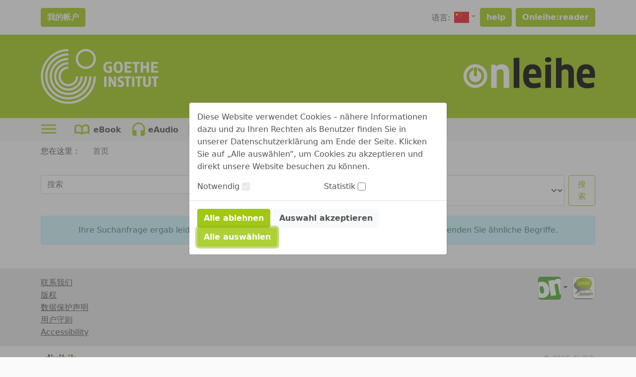

--- FILE ---
content_type: image/svg+xml;charset=UTF-8
request_url: https://www.onleihe.de/goethe-institut/static/images/dvb_xa_de_by_m_gi/defaultHeader.svg
body_size: 4775
content:
<?xml version="1.0" encoding="utf-8"?>
<!-- Generator: Adobe Illustrator 16.0.0, SVG Export Plug-In . SVG Version: 6.00 Build 0)  -->
<!DOCTYPE svg PUBLIC "-//W3C//DTD SVG 1.1//EN" "http://www.w3.org/Graphics/SVG/1.1/DTD/svg11.dtd">
<svg version="1.1" xmlns="http://www.w3.org/2000/svg" xmlns:xlink="http://www.w3.org/1999/xlink" x="0px" y="0px" width="360px"
	 height="85.039px" viewBox="0 0 360 85.039" enable-background="new 0 0 360 85.039" xml:space="preserve">
<g id="Layer_2" display="none">
	<rect display="inline" fill="#7BAB19" width="360" height="85.039"/>
</g>
<g id="Layer_1_copy_2">
	<path d="M153.856,83.896V1.839l-15.288,0.728v81.328H153.856L153.856,83.896z M203.775,83.999c3.188-0.692,5.996-1.628,8.424-2.808
		l-1.664-12.584c-2.427,0.972-4.889,1.699-7.384,2.184c-2.496,0.486-5.132,0.729-7.904,0.729c-5.062,0-8.805-1.092-11.232-3.276
		c-2.427-2.184-3.778-6.118-4.056-11.804h33.488c0.139-1.179,0.243-2.427,0.312-3.744c0.069-1.316,0.104-2.6,0.104-3.848
		c0-10.123-2.115-17.507-6.345-22.152c-4.229-4.645-10.122-6.968-17.68-6.968c-8.805,0-15.271,2.704-19.396,8.112
		c-4.125,5.408-6.188,13.278-6.188,23.608c0,11.372,2.305,19.812,6.916,25.324c4.611,5.512,12.012,8.268,22.204,8.268
		C197.119,85.039,200.586,84.691,203.775,83.999L203.775,83.999z M179.647,45.936c0.277-4.853,1.196-8.269,2.756-10.244
		c1.56-1.976,4.072-2.964,7.54-2.964c3.05,0,5.442,0.972,7.176,2.912c1.732,1.942,2.669,5.374,2.808,10.296H179.647L179.647,45.936z
		 M240.175,83.896v-63.44l-15.496,0.728v62.712H240.175L240.175,83.896z M232.479,0.383c-5.756,0-8.632,2.306-8.632,6.916
		c0,2.445,0.71,4.192,2.132,5.241c1.421,1.048,3.589,1.571,6.5,1.571c5.685,0,8.528-2.271,8.528-6.812
		C241.007,2.689,238.163,0.383,232.479,0.383L232.479,0.383L232.479,0.383z M302.263,83.896V42.504c0-7.349-1.682-13-5.044-16.953
		c-3.363-3.952-8.096-5.928-14.195-5.928c-2.429,0-4.872,0.382-7.332,1.144c-2.463,0.764-4.769,2.08-6.916,3.952l-0.209-0.208
		l0.209-8.32V1.839l-15.288,0.832v81.224h15.288V38.031c0.826-1.386,2.085-2.512,3.774-3.38c1.688-0.866,3.567-1.3,5.636-1.3
		c5.997,0,8.997,3.052,8.997,9.153v41.392H302.263L302.263,83.896z M349.375,83.999c3.188-0.692,5.996-1.628,8.424-2.808
		l-1.664-12.584c-2.428,0.972-4.888,1.699-7.384,2.184c-2.496,0.486-5.132,0.729-7.904,0.729c-5.062,0-8.806-1.092-11.231-3.276
		c-2.428-2.184-3.78-6.118-4.057-11.804h33.488c0.139-1.179,0.242-2.427,0.312-3.744c0.067-1.316,0.104-2.6,0.104-3.848
		c0-10.123-2.116-17.507-6.344-22.152c-4.23-4.645-10.124-6.968-17.68-6.968c-8.807,0-15.272,2.704-19.396,8.112
		c-4.126,5.408-6.188,13.278-6.188,23.608c0,11.372,2.304,19.812,6.916,25.324c4.609,5.512,12.012,8.268,22.203,8.268
		C342.719,85.039,346.185,84.691,349.375,83.999L349.375,83.999z M325.247,45.936c0.276-4.853,1.196-8.269,2.756-10.244
		c1.56-1.976,4.072-2.964,7.54-2.964c3.05,0,5.442,0.972,7.176,2.912c1.732,1.942,2.668,5.374,2.809,10.296H325.247L325.247,45.936z
		"/>
	<path fill="#FFFFFF" d="M126.193,83.896V42.504c0-7.557-1.765-13.261-5.291-17.108c-3.528-3.848-8.335-5.772-14.42-5.772
		c-3.042,0-5.912,0.52-8.609,1.56c-2.698,1.04-5.119,2.532-7.262,4.472l-2.199-5.304l-10.995,0.728v62.816h15.288V37.927
		c0.965-1.386,2.309-2.496,4.033-3.328c1.723-0.832,3.515-1.248,5.377-1.248c2.896,0,5.119,0.694,6.671,2.08
		c1.55,1.388,2.327,3.744,2.327,7.073v41.392H126.193L126.193,83.896z"/>
	<rect fill="none" width="360" height="85.039"/>
	<path fill="none" d="M32.227,26.817c0,0-2.268,0-2.268,2.268v21.811c0,0,0,2.268,2.268,2.268h5.203c0,0,2.268,0,2.268-2.268V29.084
		c0,0,0-2.268-2.268-2.268H32.227L32.227,26.817z"/>
	<path fill="none" stroke="#FFFFFF" stroke-width="2" d="M32.227,26.817c0,0-2.268,0-2.268,2.268v21.811c0,0,0,2.268,2.268,2.268
		h5.203c0,0,2.268,0,2.268-2.268V29.084c0,0,0-2.268-2.268-2.268H32.227L32.227,26.817z"/>
	<path fill="#FFFFFF" d="M34.441,84.069c-17.847,0-32.315-14.468-32.315-32.315c0-17.847,14.468-32.315,32.315-32.315
		s32.315,14.468,32.315,32.315C66.756,69.602,52.288,84.069,34.441,84.069L34.441,84.069z M34.441,27.943
		c-13.15,0-23.811,10.661-23.811,23.811c0,13.151,10.661,23.812,23.811,23.812s23.811-10.66,23.811-23.812
		C58.252,38.604,47.591,27.943,34.441,27.943z"/>
	<path fill="#FFFFFF" d="M39.697,36.006v14.89c0,2.268-2.268,2.268-2.268,2.268h-5.203c-2.268,0-2.268-2.268-2.268-2.268V35.772
		C22.965,37.73,17.83,44.136,17.83,51.754c0,9.174,7.437,16.611,16.611,16.611s16.611-7.438,16.611-16.611
		C51.052,44.42,46.292,38.207,39.697,36.006z"/>
	<path fill="none" d="M39.697,36.006v-6.921c0,0,0-2.268-2.268-2.268h-5.203c0,0-2.268,0-2.268,2.268v6.688
		c1.428-0.4,2.927-0.629,4.482-0.629C36.28,35.143,38.044,35.454,39.697,36.006z"/>
	<path fill="none" d="M32.227,53.163h5.203c0,0,2.268,0,2.268-2.268v-14.89c-1.653-0.552-3.417-0.863-5.256-0.863
		c-1.555,0-3.054,0.229-4.482,0.629v15.123C29.959,50.896,29.959,53.163,32.227,53.163z"/>
</g>
</svg>
